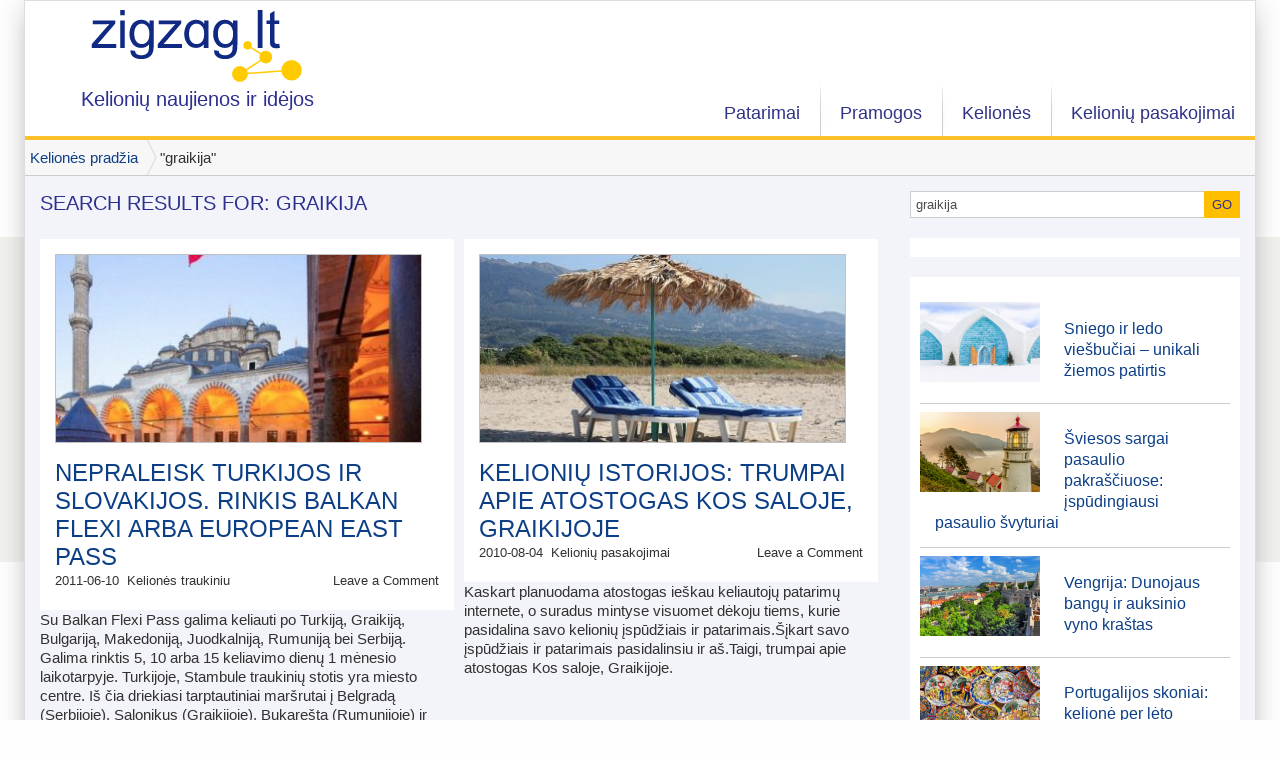

--- FILE ---
content_type: text/html; charset=UTF-8
request_url: https://blog.zigzag.lt/page/4/?s=graikija
body_size: 8654
content:
<!DOCTYPE html>
<html lang="lt-LT" prefix="og: http://ogp.me/ns#">
<head >
<meta charset="UTF-8" />
<meta name="viewport" content="width=device-width, initial-scale=1.0"/><title>You searched for graikija - Page 4 of 4 - Zigzag.lt kelionių blogas</title>

<!-- This site is optimized with the Yoast SEO plugin v7.4.2 - https://yoast.com/wordpress/plugins/seo/ -->
<meta name="robots" content="noindex,follow"/>
<link rel="prev" href="https://blog.zigzag.lt/search/graikija/page/3/" />
<meta property="og:locale" content="lt_LT" />
<meta property="og:type" content="object" />
<meta property="og:title" content="You searched for graikija - Page 4 of 4 - Zigzag.lt kelionių blogas" />
<meta property="og:url" content="https://blog.zigzag.lt/search/graikija/page/4/" />
<meta property="og:site_name" content="Zigzag.lt kelionių blogas" />
<meta property="og:image" content="http://blog.zigzag.lt/wp-content/themes/montezuma/img/zigzag.gif" />
<!-- / Yoast SEO plugin. -->

<link rel="amphtml" href="https://blog.zigzag.lt/?amp=1&#038;s=graikija" /><link rel='dns-prefetch' href='//s.w.org' />
<link rel="alternate" type="application/rss+xml" title="Zigzag.lt kelionių blogas &raquo; Įrašų RSS srautas" href="https://blog.zigzag.lt/feed/" />
<link rel="alternate" type="application/rss+xml" title="Zigzag.lt kelionių blogas &raquo; Komentarų RSS srautas" href="https://blog.zigzag.lt/comments/feed/" />
<link rel="alternate" type="application/rss+xml" title="Zigzag.lt kelionių blogas &raquo; „graikija“ paieškos rezultatų RSS srautas" href="https://blog.zigzag.lt/search/graikija/feed/rss2/" />
<!-- This site uses the Google Analytics by MonsterInsights plugin v7.0.5 - Using Analytics tracking - https://www.monsterinsights.com/ -->
<script type="text/javascript" data-cfasync="false">
	var mi_track_user = true;
	
	var disableStr = 'ga-disable-UA-4120099-3';

	/* Function to detect opted out users */
	function __gaTrackerIsOptedOut() {
		return document.cookie.indexOf(disableStr + '=true') > -1;
	}

	/* Disable tracking if the opt-out cookie exists. */
	if ( __gaTrackerIsOptedOut() ) {
		window[disableStr] = true;
	}

	/* Opt-out function */
	function __gaTrackerOptout() {
	  document.cookie = disableStr + '=true; expires=Thu, 31 Dec 2099 23:59:59 UTC; path=/';
	  window[disableStr] = true;
	}
	
	if ( mi_track_user ) {
		(function(i,s,o,g,r,a,m){i['GoogleAnalyticsObject']=r;i[r]=i[r]||function(){
			(i[r].q=i[r].q||[]).push(arguments)},i[r].l=1*new Date();a=s.createElement(o),
			m=s.getElementsByTagName(o)[0];a.async=1;a.src=g;m.parentNode.insertBefore(a,m)
		})(window,document,'script','//www.google-analytics.com/analytics.js','__gaTracker');

		__gaTracker('create', 'UA-4120099-3', 'auto');
		__gaTracker('set', 'forceSSL', true);
		__gaTracker('send','pageview','/?s=graikija&cat=plus-5-results');
	} else {
		console.log( "" );
		(function() {
			/* https://developers.google.com/analytics/devguides/collection/analyticsjs/ */
			var noopfn = function() {
				return null;
			};
			var noopnullfn = function() {
				return null;
			};
			var Tracker = function() {
				return null;
			};
			var p = Tracker.prototype;
			p.get = noopfn;
			p.set = noopfn;
			p.send = noopfn;
			var __gaTracker = function() {
				var len = arguments.length;
				if ( len === 0 ) {
					return;
				}
				var f = arguments[len-1];
				if ( typeof f !== 'object' || f === null || typeof f.hitCallback !== 'function' ) {
					console.log( 'Not running function __gaTracker(' + arguments[0] + " ....) because you\'re not being tracked. ");
					return;
				}
				try {
					f.hitCallback();
				} catch (ex) {

				}
			};
			__gaTracker.create = function() {
				return new Tracker();
			};
			__gaTracker.getByName = noopnullfn;
			__gaTracker.getAll = function() {
				return [];
			};
			__gaTracker.remove = noopfn;
			window['__gaTracker'] = __gaTracker;
		})();
		}
</script>
<!-- / Google Analytics by MonsterInsights -->
<link rel='stylesheet' id='contact-form-7-css'  href='https://blog.zigzag.lt/wp-content/plugins/contact-form-7/includes/css/styles.css?ver=5.0.1' type='text/css' media='all' />
<link rel='stylesheet' id='toc-screen-css'  href='https://blog.zigzag.lt/wp-content/plugins/table-of-contents-plus/screen.min.css?ver=1509' type='text/css' media='all' />
<link rel='stylesheet' id='wordpress-popular-posts-css-css'  href='https://blog.zigzag.lt/wp-content/plugins/wordpress-popular-posts/public/css/wpp.css?ver=4.0.13' type='text/css' media='all' />
<link rel='stylesheet' id='zigzag-css'  href='https://blog.zigzag.lt/wp-content/themes/zigzag/style.css?ver=64' type='text/css' media='all' />
<link rel='stylesheet' id='slicknav-css'  href='https://blog.zigzag.lt/wp-content/themes/zigzag/slicknav.css' type='text/css' media='all' />
<script type='text/javascript' src='https://blog.zigzag.lt/wp-includes/js/jquery/jquery.js?ver=1.12.4'></script>
<script type='text/javascript' src='https://blog.zigzag.lt/wp-includes/js/jquery/jquery-migrate.min.js?ver=1.4.1'></script>
<script type='text/javascript'>
/* <![CDATA[ */
var monsterinsights_frontend = {"js_events_tracking":"true","is_debug_mode":"false","download_extensions":"doc,exe,js,pdf,ppt,tgz,zip,xls","inbound_paths":"","home_url":"https:\/\/blog.zigzag.lt","track_download_as":"event","internal_label":"int","hash_tracking":"false"};
/* ]]> */
</script>
<script type='text/javascript' src='https://blog.zigzag.lt/wp-content/plugins/google-analytics-for-wordpress/assets/js/frontend.min.js?ver=7.0.5'></script>
<!--[if lt IE 9]>
<script type='text/javascript' src='https://blog.zigzag.lt/wp-content/themes/genesis/lib/js/html5shiv.min.js?ver=3.7.3'></script>
<![endif]-->
<link rel='https://api.w.org/' href='https://blog.zigzag.lt/wp-json/' />
<link rel="EditURI" type="application/rsd+xml" title="RSD" href="https://blog.zigzag.lt/xmlrpc.php?rsd" />
<link rel="wlwmanifest" type="application/wlwmanifest+xml" href="https://blog.zigzag.lt/wp-includes/wlwmanifest.xml" /> 
<meta name="generator" content="WordPress 4.9.28" />
<style type="text/css">div#toc_container {width: 225px;}div#toc_container ul li {font-size: 80%;}</style><link rel="icon" href="https://blog.zigzag.lt/wp-content/themes/zigzag/images/favicon.ico" />
<link rel="pingback" href="https://blog.zigzag.lt/xmlrpc.php" />
</head>
<body class="search search-results paged custom-background paged-4 search-paged-4 header-image content-sidebar joshua-blue-gold" itemscope itemtype="https://schema.org/SearchResultsPage">
<!-- facebook Page Plugin script -->
<div id="fb-root"></div>
<script>(function(d, s, id) {
  var js, fjs = d.getElementsByTagName(s)[0];
  if (d.getElementById(id)) return;
  js = d.createElement(s); js.id = id;
  js.src = "//connect.facebook.net/en_US/sdk.js#xfbml=1&version=v2.8&appId=321349564633858";
  fjs.parentNode.insertBefore(js, fjs);
}(document, 'script', 'facebook-jssdk'));</script>
<div class="site-container"><header class="site-header" itemscope itemtype="https://schema.org/WPHeader"><div class="wrap"><div class="title-area"><p class="site-title" itemprop="headline"><a href="https://blog.zigzag.lt/">Zigzag.lt kelionių blogas</a></p><p class="site-description" itemprop="description">Kelionių naujienos ir idėjos</p></div><div class="widget-area header-widget-area"><nav class="nav-primary" aria-label="Main" itemscope itemtype="https://schema.org/SiteNavigationElement"><div class="wrap"><ul id="menu-desktop" class="menu genesis-nav-menu menu-primary"><li id="menu-item-665" class="menu-item menu-item-type-taxonomy menu-item-object-category menu-item-has-children menu-item-665"><a href="https://blog.zigzag.lt/keliones/patarimai/" itemprop="url"><span itemprop="name">Patarimai</span></a>
<ul class="sub-menu">
	<li id="menu-item-666" class="menu-item menu-item-type-taxonomy menu-item-object-category menu-item-666"><a href="https://blog.zigzag.lt/keliones/patarimai/bagazas/" itemprop="url"><span itemprop="name">Bagažas</span></a></li>
	<li id="menu-item-670" class="menu-item menu-item-type-taxonomy menu-item-object-category menu-item-670"><a href="https://blog.zigzag.lt/keliones/patarimai/nemokamai-lankomos-vietos/" itemprop="url"><span itemprop="name">Lankytinos vietos</span></a></li>
	<li id="menu-item-669" class="menu-item menu-item-type-taxonomy menu-item-object-category menu-item-669"><a href="https://blog.zigzag.lt/keliones/patarimai/nakvyne/" itemprop="url"><span itemprop="name">Nakvynė</span></a></li>
	<li id="menu-item-672" class="menu-item menu-item-type-taxonomy menu-item-object-category menu-item-672"><a href="https://blog.zigzag.lt/keliones/patarimai/nuolaidu-korteles/" itemprop="url"><span itemprop="name">Nuolaidų kortelės</span></a></li>
	<li id="menu-item-675" class="menu-item menu-item-type-taxonomy menu-item-object-category menu-item-675"><a href="https://blog.zigzag.lt/keliones/patarimai/keliones-dokumentai/" itemprop="url"><span itemprop="name">Kelionės dokumentai</span></a></li>
</ul>
</li>
<li id="menu-item-676" class="menu-item menu-item-type-taxonomy menu-item-object-category menu-item-has-children menu-item-676"><a href="https://blog.zigzag.lt/keliones/pramogos/" itemprop="url"><span itemprop="name">Pramogos</span></a>
<ul class="sub-menu">
	<li id="menu-item-3082" class="menu-item menu-item-type-taxonomy menu-item-object-category menu-item-3082"><a href="https://blog.zigzag.lt/keliones/apie-keliones/slidinejimas/" itemprop="url"><span itemprop="name">Slidinėjimas</span></a></li>
	<li id="menu-item-680" class="menu-item menu-item-type-taxonomy menu-item-object-category menu-item-680"><a href="https://blog.zigzag.lt/keliones/pramogos/festivalis/" itemprop="url"><span itemprop="name">Festivaliai</span></a></li>
	<li id="menu-item-684" class="menu-item menu-item-type-taxonomy menu-item-object-category menu-item-684"><a href="https://blog.zigzag.lt/keliones/pramogos/stovyklos/" itemprop="url"><span itemprop="name">Stovyklos</span></a></li>
	<li id="menu-item-679" class="menu-item menu-item-type-taxonomy menu-item-object-category menu-item-679"><a href="https://blog.zigzag.lt/keliones/pramogos/dviraciai/" itemprop="url"><span itemprop="name">Dviračiai</span></a></li>
	<li id="menu-item-677" class="menu-item menu-item-type-taxonomy menu-item-object-category menu-item-677"><a href="https://blog.zigzag.lt/keliones/pramogos/atrakcionai/" itemprop="url"><span itemprop="name">Atrakcionai</span></a></li>
	<li id="menu-item-683" class="menu-item menu-item-type-taxonomy menu-item-object-category menu-item-683"><a href="https://blog.zigzag.lt/keliones/pramogos/renginiai-sventes/" itemprop="url"><span itemprop="name">Renginiai, šventės</span></a></li>
	<li id="menu-item-1614" class="menu-item menu-item-type-taxonomy menu-item-object-category menu-item-1614"><a href="https://blog.zigzag.lt/keliones/pramogos/vandens-pramogos/" itemprop="url"><span itemprop="name">Vandens pramogos</span></a></li>
</ul>
</li>
<li id="menu-item-1575" class="menu-item menu-item-type-taxonomy menu-item-object-category menu-item-has-children menu-item-1575"><a href="https://blog.zigzag.lt/keliones/apie-keliones/" itemprop="url"><span itemprop="name">Kelionės</span></a>
<ul class="sub-menu">
	<li id="menu-item-3083" class="menu-item menu-item-type-taxonomy menu-item-object-category menu-item-3083"><a href="https://blog.zigzag.lt/keliones/apie-keliones/apie-salis/" itemprop="url"><span itemprop="name">Apie šalis</span></a></li>
	<li id="menu-item-1576" class="menu-item menu-item-type-taxonomy menu-item-object-category menu-item-1576"><a href="https://blog.zigzag.lt/keliones/apie-keliones/marsrutai/" itemprop="url"><span itemprop="name">Maršrutai</span></a></li>
	<li id="menu-item-1578" class="menu-item menu-item-type-taxonomy menu-item-object-category menu-item-1578"><a href="https://blog.zigzag.lt/keliones/apie-keliones/keliones-lektuvu/" itemprop="url"><span itemprop="name">Kelionės lėktuvu</span></a></li>
	<li id="menu-item-1577" class="menu-item menu-item-type-taxonomy menu-item-object-category menu-item-1577"><a href="https://blog.zigzag.lt/keliones/apie-keliones/traukiniai/" itemprop="url"><span itemprop="name">Kelionės traukiniu</span></a></li>
</ul>
</li>
<li id="menu-item-624" class="menu-item menu-item-type-taxonomy menu-item-object-category menu-item-624"><a href="https://blog.zigzag.lt/keliones/kelioniu-pasakojimai/" itemprop="url"><span itemprop="name">Kelionių pasakojimai</span></a></li>
</ul></div></nav></div></div></header><div class="breadcrumb" itemprop="breadcrumb" itemscope itemtype="https://schema.org/BreadcrumbList"><span class="breadcrumb-link-wrap" itemprop="itemListElement" itemscope itemtype="https://schema.org/ListItem"><a href="https://blog.zigzag.lt/" itemprop="item"><span itemprop="name">Kelionės pradžia </span></a></span><i class="breadcrumbs-separator"></i>"graikija"</div><div class="site-inner"><div class="content-sidebar-wrap"><main class="content"><div class="archive-description"><h1 class="archive-title">Search Results for: graikija</h1></div>
<article class="post-100 post type-post status-publish format-standard has-post-thumbnail  entry odd old-post count-0" itemscope itemtype="https://schema.org/CreativeWork"><header class="entry-header"><a href="https://blog.zigzag.lt/nepraleisk-turkijos-ir-slovakijos-rinkis-balkan-flexi-arba-european-east-pass/" title="Nepraleisk Turkijos ir Slovakijos. Rinkis Balkan Flexi arba European East Pass"><img width="367" height="189" src="https://blog.zigzag.lt/wp-content/uploads/turkija-367x189.jpg" class="aligncenter post-image" alt="" /></a><h2 class="entry-title" itemprop="headline"><a class="entry-title-link" rel="bookmark" href="https://blog.zigzag.lt/nepraleisk-turkijos-ir-slovakijos-rinkis-balkan-flexi-arba-european-east-pass/">Nepraleisk Turkijos ir Slovakijos. Rinkis Balkan Flexi arba European East Pass</a></h2>
<p class="entry-meta"><time class="entry-time" itemprop="datePublished" datetime="2011-06-10T10:29:00+00:00">2011-06-10</time><span class="entry-categories"><a href="https://blog.zigzag.lt/keliones/apie-keliones/traukiniai/">Kelionės traukiniu</a></span><span class="entry-comments-link"><a href="https://blog.zigzag.lt/nepraleisk-turkijos-ir-slovakijos-rinkis-balkan-flexi-arba-european-east-pass/#respond">Leave a Comment</a></span></p></header><div class="entry-content" itemprop="text"><p>Su Balkan Flexi Pass galima keliauti po Turkiją, Graikiją, Bulgariją, Makedoniją, Juodkalniją, Rumuniją bei Serbiją. Galima rinktis 5, 10 arba 15 keliavimo dienų 1 mėnesio laikotarpyje. Turkijoje, Stambule traukinių stotis yra miesto centre. Iš čia driekiasi tarptautiniai maršrutai į Belgradą (Serbijoje), Salonikus (Graikijoje), Bukareštą (Rumunijoje) ir Sofiją (Bulgarijoje). Kalbama, kad keliavimo traukiniais galimybės Turkijos geležinkeliais<span class="more-link"><a href="https://blog.zigzag.lt/nepraleisk-turkijos-ir-slovakijos-rinkis-balkan-flexi-arba-european-east-pass/" rel="nofollow">Plačiau&#8230;</a></span></p>
</div><footer class="entry-footer"></footer></article><article class="post-146 post type-post status-publish format-standard has-post-thumbnail  entry even old-post count-1" itemscope itemtype="https://schema.org/CreativeWork"><header class="entry-header"><a href="https://blog.zigzag.lt/kelioniu-istorijos-trumpai-apie-atostogas-kos-saloje-graikijoje/" title="KELIONIŲ ISTORIJOS: Trumpai apie atostogas Kos saloje, Graikijoje"><img width="367" height="189" src="https://blog.zigzag.lt/wp-content/uploads/Neringa_Virsiliene_3_Graikiski_motyvai_pliaze-367x189.jpg" class="aligncenter post-image" alt="" /></a><h2 class="entry-title" itemprop="headline"><a class="entry-title-link" rel="bookmark" href="https://blog.zigzag.lt/kelioniu-istorijos-trumpai-apie-atostogas-kos-saloje-graikijoje/">KELIONIŲ ISTORIJOS: Trumpai apie atostogas Kos saloje, Graikijoje</a></h2>
<p class="entry-meta"><time class="entry-time" itemprop="datePublished" datetime="2010-08-04T09:38:00+00:00">2010-08-04</time><span class="entry-categories"><a href="https://blog.zigzag.lt/keliones/kelioniu-pasakojimai/">Kelionių pasakojimai</a></span><span class="entry-comments-link"><a href="https://blog.zigzag.lt/kelioniu-istorijos-trumpai-apie-atostogas-kos-saloje-graikijoje/#respond">Leave a Comment</a></span></p></header><div class="entry-content" itemprop="text"><p>Kaskart planuodama atostogas ieškau keliautojų patarimų internete, o suradus mintyse visuomet dėkoju tiems, kurie pasidalina savo kelionių įspūdžiais ir patarimais.Šįkart savo įspūdžiais ir patarimais pasidalinsiu ir aš.Taigi, trumpai apie atostogas Kos saloje, Graikijoje.</p>
</div><footer class="entry-footer"></footer></article><article class="post-162 post type-post status-publish format-standard has-post-thumbnail  entry odd old-post count-2" itemscope itemtype="https://schema.org/CreativeWork"><header class="entry-header"><a href="https://blog.zigzag.lt/kelioniu-traukiniu-privalumai/" title="Kelionių traukiniu privalumai"><img width="367" height="189" src="https://blog.zigzag.lt/wp-content/uploads/train_business-367x189.jpg" class="aligncenter post-image" alt="" /></a><h2 class="entry-title" itemprop="headline"><a class="entry-title-link" rel="bookmark" href="https://blog.zigzag.lt/kelioniu-traukiniu-privalumai/">Kelionių traukiniu privalumai</a></h2>
<p class="entry-meta"><time class="entry-time" itemprop="datePublished" datetime="2010-05-11T16:11:00+00:00">2010-05-11</time><span class="entry-categories"><a href="https://blog.zigzag.lt/keliones/apie-keliones/traukiniai/">Kelionės traukiniu</a></span><span class="entry-comments-link"><a href="https://blog.zigzag.lt/kelioniu-traukiniu-privalumai/#comments">2 Comments</a></span></p></header><div class="entry-content" itemprop="text"><p>Pagaliau pradedama tiesti „Rail Baltica“ atkarpa nuo Lenkijos sienos iki Kauno. Naujiena džiugina, nes šis projektas palengvins lietuvių susisiekimą geležinkeliais su plačiąja Europa. Galbūt kelionės traukiniu lietuvių tarpe taps tokios pat populiarios kaip ir europiečių. Taip, jos ten populiarios, nes turi nemažai pranašumų prieš kitas transporto priemones.</p>
</div><footer class="entry-footer"></footer></article><div class="archive-pagination pagination"><ul><li class="pagination-previous"><a href="https://blog.zigzag.lt/page/3/?s=graikija" >&#x000AB; Previous Page</a></li>
<li><a href="https://blog.zigzag.lt/?s=graikija">1</a></li>
<li><a href="https://blog.zigzag.lt/page/2/?s=graikija">2</a></li>
<li><a href="https://blog.zigzag.lt/page/3/?s=graikija">3</a></li>
<li class="active" ><a href="https://blog.zigzag.lt/page/4/?s=graikija" aria-label="Current page">4</a></li>
</ul></div>
</main><section class="sidebar sidebar-primary widget-area" role="complementary" aria-label="Primary Sidebar" itemscope itemtype="https://schema.org/WPSideBar"><aside id="search-4" class="widget widget_search"><div class="widget-wrap"><form class="search-form" itemprop="potentialAction" itemscope itemtype="https://schema.org/SearchAction" method="get" action="https://blog.zigzag.lt/" role="search"><meta itemprop="target" content="https://blog.zigzag.lt/?s={s}"/><input itemprop="query-input" type="search" name="s" value="graikija" /><input type="submit" value="GO"  /></form></div></aside>
<aside id="text-2" class="widget widget_text"><div class="widget-wrap">			<div class="textwidget"><div class="fb-page" data-href="https://www.facebook.com/zigzag.lt/" data-small-header="false" data-adapt-container-width="true" data-hide-cover="false" data-show-facepile="true"><blockquote cite="https://www.facebook.com/zigzag.lt/" class="fb-xfbml-parse-ignore"><a href="https://www.facebook.com/zigzag.lt/">ZIGZAG.lt - keliauk kaip tau patinka!</a></blockquote></div></div>
		</div></aside>
<section id="featured-post-5" class="widget featured-content featuredpost"><div class="widget-wrap"><article class="post-13329 post type-post status-publish format-standard has-post-thumbnail  entry odd count-0"><a href="https://blog.zigzag.lt/sniego-ir-ledo-viesbuciai-unikali-ziemos-patirtis/" class="alignleft" aria-hidden="true"><img width="120" height="80" src="https://blog.zigzag.lt/wp-content/uploads/v-71-120x80.png" class="entry-image attachment-post" alt="Sniego ir ledo viešbučiai &#8211; unikali žiemos patirtis" itemprop="image" /></a><header class="entry-header"><h2 class="entry-title" itemprop="headline"><a href="https://blog.zigzag.lt/sniego-ir-ledo-viesbuciai-unikali-ziemos-patirtis/">Sniego ir ledo viešbučiai &#8211; unikali žiemos patirtis</a></h2></header></article><article class="post-13316 post type-post status-publish format-standard has-post-thumbnail  entry even count-1"><a href="https://blog.zigzag.lt/sviesos-sargai-pasaulio-pakrasciuose-ispudingiausi-pasaulio-svyturiai/" class="alignleft" aria-hidden="true"><img width="120" height="80" src="https://blog.zigzag.lt/wp-content/uploads/s-2026-01-15T153704.215-120x80.png" class="entry-image attachment-post" alt="Šviesos sargai pasaulio pakraščiuose: įspūdingiausi pasaulio švyturiai" itemprop="image" /></a><header class="entry-header"><h2 class="entry-title" itemprop="headline"><a href="https://blog.zigzag.lt/sviesos-sargai-pasaulio-pakrasciuose-ispudingiausi-pasaulio-svyturiai/">Šviesos sargai pasaulio pakraščiuose: įspūdingiausi pasaulio švyturiai</a></h2></header></article><article class="post-13305 post type-post status-publish format-standard has-post-thumbnail  entry odd count-2"><a href="https://blog.zigzag.lt/vengrija-dunojaus-bangu-ir-auksinio-vyno-krastas/" class="alignleft" aria-hidden="true"><img width="120" height="80" src="https://blog.zigzag.lt/wp-content/uploads/Vengrija-1-120x80.png" class="entry-image attachment-post" alt="Vengrija: Dunojaus bangų ir auksinio vyno kraštas" itemprop="image" /></a><header class="entry-header"><h2 class="entry-title" itemprop="headline"><a href="https://blog.zigzag.lt/vengrija-dunojaus-bangu-ir-auksinio-vyno-krastas/">Vengrija: Dunojaus bangų ir auksinio vyno kraštas</a></h2></header></article><article class="post-13295 post type-post status-publish format-standard has-post-thumbnail  entry even count-3"><a href="https://blog.zigzag.lt/portugalijos-skoniai-kelione-per-leto-gyvenimo-virtuve/" class="alignleft" aria-hidden="true"><img width="120" height="80" src="https://blog.zigzag.lt/wp-content/uploads/b-2026-01-08T162229.640-120x80.png" class="entry-image attachment-post" alt="Portugalijos skoniai: kelionė per lėto gyvenimo virtuvę" itemprop="image" /></a><header class="entry-header"><h2 class="entry-title" itemprop="headline"><a href="https://blog.zigzag.lt/portugalijos-skoniai-kelione-per-leto-gyvenimo-virtuve/">Portugalijos skoniai: kelionė per lėto gyvenimo virtuvę</a></h2></header></article><article class="post-13287 post type-post status-publish format-standard has-post-thumbnail  entry odd count-4"><a href="https://blog.zigzag.lt/ledo-skulpturu-festivalis-jelgavoje/" class="alignleft" aria-hidden="true"><img width="120" height="80" src="https://blog.zigzag.lt/wp-content/uploads/ledo-skulpturu-festivalis-120x80.png" class="entry-image attachment-post" alt="Ledo skulptūrų festivalis Jelgavoje" itemprop="image" /></a><header class="entry-header"><h2 class="entry-title" itemprop="headline"><a href="https://blog.zigzag.lt/ledo-skulpturu-festivalis-jelgavoje/">Ledo skulptūrų festivalis Jelgavoje</a></h2></header></article><article class="post-13279 post type-post status-publish format-standard has-post-thumbnail  entry even count-5"><a href="https://blog.zigzag.lt/venecijos-karnavalas/" class="alignleft" aria-hidden="true"><img width="120" height="80" src="https://blog.zigzag.lt/wp-content/uploads/b-2026-01-06T123624.772-120x80.png" class="entry-image attachment-post" alt="Venecijos karnavalas" itemprop="image" /></a><header class="entry-header"><h2 class="entry-title" itemprop="headline"><a href="https://blog.zigzag.lt/venecijos-karnavalas/">Venecijos karnavalas</a></h2></header></article></div></section>
<section id="tag_cloud-3" class="widget widget_tag_cloud"><div class="widget-wrap"><h4 class="widget-title widgettitle">Idėjų debesėlis</h4>
<div class="tagcloud"><a href="https://blog.zigzag.lt/lankytinos-vietos/airija/" class="tag-cloud-link tag-link-85 tag-link-position-1" style="font-size: 10.2pt;" aria-label="Airija (17)">Airija</a>
<a href="https://blog.zigzag.lt/lankytinos-vietos/anglija/" class="tag-cloud-link tag-link-46 tag-link-position-2" style="font-size: 17.8pt;" aria-label="Anglija (43)">Anglija</a>
<a href="https://blog.zigzag.lt/lankytinos-vietos/australija/" class="tag-cloud-link tag-link-40 tag-link-position-3" style="font-size: 9.6pt;" aria-label="Australija (16)">Australija</a>
<a href="https://blog.zigzag.lt/lankytinos-vietos/austrija/" class="tag-cloud-link tag-link-22 tag-link-position-4" style="font-size: 14.6pt;" aria-label="Austrija (29)">Austrija</a>
<a href="https://blog.zigzag.lt/lankytinos-vietos/barselona/" class="tag-cloud-link tag-link-29 tag-link-position-5" style="font-size: 10.2pt;" aria-label="Barselona (17)">Barselona</a>
<a href="https://blog.zigzag.lt/lankytinos-vietos/belgija/" class="tag-cloud-link tag-link-42 tag-link-position-6" style="font-size: 11.8pt;" aria-label="Belgija (21)">Belgija</a>
<a href="https://blog.zigzag.lt/lankytinos-vietos/bulgarija/" class="tag-cloud-link tag-link-28 tag-link-position-7" style="font-size: 9pt;" aria-label="Bulgarija (15)">Bulgarija</a>
<a href="https://blog.zigzag.lt/lankytinos-vietos/danija/" class="tag-cloud-link tag-link-113 tag-link-position-8" style="font-size: 10.6pt;" aria-label="Danija (18)">Danija</a>
<a href="https://blog.zigzag.lt/lankytinos-vietos/egiptas/" class="tag-cloud-link tag-link-56 tag-link-position-9" style="font-size: 11pt;" aria-label="Egiptas (19)">Egiptas</a>
<a href="https://blog.zigzag.lt/lankytinos-vietos/graikija/" class="tag-cloud-link tag-link-10 tag-link-position-10" style="font-size: 14.8pt;" aria-label="Graikija (30)">Graikija</a>
<a href="https://blog.zigzag.lt/lankytinos-vietos/indija/" class="tag-cloud-link tag-link-21 tag-link-position-11" style="font-size: 11.8pt;" aria-label="Indija (21)">Indija</a>
<a href="https://blog.zigzag.lt/lankytinos-vietos/interrail/" class="tag-cloud-link tag-link-250 tag-link-position-12" style="font-size: 16.8pt;" aria-label="InterRail (38)">InterRail</a>
<a href="https://blog.zigzag.lt/lankytinos-vietos/ispanija/" class="tag-cloud-link tag-link-31 tag-link-position-13" style="font-size: 20.8pt;" aria-label="Ispanija (61)">Ispanija</a>
<a href="https://blog.zigzag.lt/lankytinos-vietos/italija/" class="tag-cloud-link tag-link-8 tag-link-position-14" style="font-size: 22pt;" aria-label="Italija (69)">Italija</a>
<a href="https://blog.zigzag.lt/lankytinos-vietos/japonija/" class="tag-cloud-link tag-link-45 tag-link-position-15" style="font-size: 11.4pt;" aria-label="Japonija (20)">Japonija</a>
<a href="https://blog.zigzag.lt/lankytinos-vietos/jav/" class="tag-cloud-link tag-link-44 tag-link-position-16" style="font-size: 19.4pt;" aria-label="JAV (52)">JAV</a>
<a href="https://blog.zigzag.lt/lankytinos-vietos/kinija/" class="tag-cloud-link tag-link-61 tag-link-position-17" style="font-size: 9pt;" aria-label="Kinija (15)">Kinija</a>
<a href="https://blog.zigzag.lt/lankytinos-vietos/kroatija/" class="tag-cloud-link tag-link-97 tag-link-position-18" style="font-size: 10.6pt;" aria-label="Kroatija (18)">Kroatija</a>
<a href="https://blog.zigzag.lt/lankytinos-vietos/lenkija/" class="tag-cloud-link tag-link-27 tag-link-position-19" style="font-size: 11.8pt;" aria-label="Lenkija (21)">Lenkija</a>
<a href="https://blog.zigzag.lt/lankytinos-vietos/lietuva/" class="tag-cloud-link tag-link-72 tag-link-position-20" style="font-size: 16.6pt;" aria-label="Lietuva (37)">Lietuva</a>
<a href="https://blog.zigzag.lt/lankytinos-vietos/londonas/" class="tag-cloud-link tag-link-48 tag-link-position-21" style="font-size: 13.2pt;" aria-label="Londonas (25)">Londonas</a>
<a href="https://blog.zigzag.lt/lankytinos-vietos/naujiena/" class="tag-cloud-link tag-link-319 tag-link-position-22" style="font-size: 8.6pt;" aria-label="Naujiena (14)">Naujiena</a>
<a href="https://blog.zigzag.lt/lankytinos-vietos/norvegija/" class="tag-cloud-link tag-link-66 tag-link-position-23" style="font-size: 12.6pt;" aria-label="Norvegija (23)">Norvegija</a>
<a href="https://blog.zigzag.lt/lankytinos-vietos/olandija/" class="tag-cloud-link tag-link-111 tag-link-position-24" style="font-size: 11.4pt;" aria-label="Olandija (20)">Olandija</a>
<a href="https://blog.zigzag.lt/lankytinos-vietos/paryzius/" class="tag-cloud-link tag-link-43 tag-link-position-25" style="font-size: 11pt;" aria-label="Paryžius (19)">Paryžius</a>
<a href="https://blog.zigzag.lt/lankytinos-vietos/portugalija/" class="tag-cloud-link tag-link-50 tag-link-position-26" style="font-size: 10.6pt;" aria-label="Portugalija (18)">Portugalija</a>
<a href="https://blog.zigzag.lt/lankytinos-vietos/prancuzija/" class="tag-cloud-link tag-link-41 tag-link-position-27" style="font-size: 20.2pt;" aria-label="Prancūzija (57)">Prancūzija</a>
<a href="https://blog.zigzag.lt/lankytinos-vietos/roma/" class="tag-cloud-link tag-link-80 tag-link-position-28" style="font-size: 9pt;" aria-label="Roma (15)">Roma</a>
<a href="https://blog.zigzag.lt/lankytinos-vietos/ryanair/" class="tag-cloud-link tag-link-9 tag-link-position-29" style="font-size: 12.2pt;" aria-label="Ryanair (22)">Ryanair</a>
<a href="https://blog.zigzag.lt/lankytinos-vietos/skrydziai/" class="tag-cloud-link tag-link-252 tag-link-position-30" style="font-size: 15.8pt;" aria-label="Skrydžiai (34)">Skrydžiai</a>
<a href="https://blog.zigzag.lt/lankytinos-vietos/slidinejimas/" class="tag-cloud-link tag-link-304 tag-link-position-31" style="font-size: 9.6pt;" aria-label="Slidinėjimas (16)">Slidinėjimas</a>
<a href="https://blog.zigzag.lt/lankytinos-vietos/slovakija/" class="tag-cloud-link tag-link-26 tag-link-position-32" style="font-size: 10.6pt;" aria-label="Slovakija (18)">Slovakija</a>
<a href="https://blog.zigzag.lt/lankytinos-vietos/stambulas/" class="tag-cloud-link tag-link-47 tag-link-position-33" style="font-size: 10.2pt;" aria-label="Stambulas (17)">Stambulas</a>
<a href="https://blog.zigzag.lt/lankytinos-vietos/suomija/" class="tag-cloud-link tag-link-112 tag-link-position-34" style="font-size: 11.8pt;" aria-label="Suomija (21)">Suomija</a>
<a href="https://blog.zigzag.lt/lankytinos-vietos/tailandas/" class="tag-cloud-link tag-link-20 tag-link-position-35" style="font-size: 8.6pt;" aria-label="Tailandas (14)">Tailandas</a>
<a href="https://blog.zigzag.lt/lankytinos-vietos/traukiniai-2/" class="tag-cloud-link tag-link-251 tag-link-position-36" style="font-size: 22pt;" aria-label="Traukiniai (69)">Traukiniai</a>
<a href="https://blog.zigzag.lt/lankytinos-vietos/turkija/" class="tag-cloud-link tag-link-19 tag-link-position-37" style="font-size: 16.8pt;" aria-label="Turkija (38)">Turkija</a>
<a href="https://blog.zigzag.lt/lankytinos-vietos/venecija/" class="tag-cloud-link tag-link-77 tag-link-position-38" style="font-size: 8.6pt;" aria-label="Venecija (14)">Venecija</a>
<a href="https://blog.zigzag.lt/lankytinos-vietos/vengrija/" class="tag-cloud-link tag-link-114 tag-link-position-39" style="font-size: 11.8pt;" aria-label="Vengrija (21)">Vengrija</a>
<a href="https://blog.zigzag.lt/lankytinos-vietos/vokietija/" class="tag-cloud-link tag-link-13 tag-link-position-40" style="font-size: 17.4pt;" aria-label="Vokietija (41)">Vokietija</a>
<a href="https://blog.zigzag.lt/lankytinos-vietos/zigzag-travel/" class="tag-cloud-link tag-link-2 tag-link-position-41" style="font-size: 13.2pt;" aria-label="Zigzag Travel (25)">Zigzag Travel</a>
<a href="https://blog.zigzag.lt/lankytinos-vietos/cekija/" class="tag-cloud-link tag-link-54 tag-link-position-42" style="font-size: 15.2pt;" aria-label="Čekija (31)">Čekija</a>
<a href="https://blog.zigzag.lt/lankytinos-vietos/skotija/" class="tag-cloud-link tag-link-101 tag-link-position-43" style="font-size: 8.6pt;" aria-label="Škotija (14)">Škotija</a>
<a href="https://blog.zigzag.lt/lankytinos-vietos/svedija/" class="tag-cloud-link tag-link-88 tag-link-position-44" style="font-size: 8pt;" aria-label="Švedija (13)">Švedija</a>
<a href="https://blog.zigzag.lt/lankytinos-vietos/sveicarija/" class="tag-cloud-link tag-link-55 tag-link-position-45" style="font-size: 13.2pt;" aria-label="Šveicarija (25)">Šveicarija</a></div>
</div></section>
</section></div></div><footer class="site-footer" itemscope itemtype="https://schema.org/WPFooter"><div class="wrap"><p><span class="copyright-info">© 2023 Zigzag Travel | Zigzag.lt kelionių blogas</span> <span class="credit-info">Šiame tinklaraštyje skelbiamą informaciją be UAB "Zigzag Travel" sutikimo platinti draudžiama. Jei sutikimas gautas, būtina nurodyti blog.zigzag.lt kaip šaltinį.  </span></p></div></footer></div><script type='text/javascript' src='https://blog.zigzag.lt/wp-content/themes/zigzag/lib/js/css_browser_selector.js?ver=0.4.0'></script>
<script type='text/javascript'>
/* <![CDATA[ */
var wpcf7 = {"apiSettings":{"root":"https:\/\/blog.zigzag.lt\/wp-json\/contact-form-7\/v1","namespace":"contact-form-7\/v1"},"recaptcha":{"messages":{"empty":"Please verify that you are not a robot."}},"cached":"1"};
/* ]]> */
</script>
<script type='text/javascript' src='https://blog.zigzag.lt/wp-content/plugins/contact-form-7/includes/js/scripts.js?ver=5.0.1'></script>
<script type='text/javascript' src='https://blog.zigzag.lt/wp-content/plugins/table-of-contents-plus/front.min.js?ver=1509'></script>
<script type='text/javascript' src='https://blog.zigzag.lt/wp-content/themes/zigzag/lib/js/jquery.slicknav.min.js?ver=4.9.28'></script>
<script type='text/javascript' src='https://blog.zigzag.lt/wp-content/themes/zigzag/lib/js/onload-events.js?ver=v2'></script>
<script type='text/javascript' src='https://blog.zigzag.lt/wp-includes/js/wp-embed.min.js?ver=4.9.28'></script>
</body></html>

<!--
Performance optimized by W3 Total Cache. Learn more: https://www.w3-edge.com/products/

Object Caching 147/201 objects using memcached
Page Caching using disk: enhanced (Requested URI contains query) 

Served from: blog.zigzag.lt @ 2026-01-22 03:46:31 by W3 Total Cache
-->

--- FILE ---
content_type: text/javascript
request_url: https://blog.zigzag.lt/wp-content/themes/zigzag/lib/js/onload-events.js?ver=v2
body_size: 36
content:

/* slicknav  meniu mobiliems */
jQuery('#menu-desktop').slicknav({
	label: '',
	prependTo:'nav.nav-primary'
});


--- FILE ---
content_type: text/plain
request_url: https://www.google-analytics.com/j/collect?v=1&_v=j102&a=710017303&t=pageview&_s=1&dl=https%3A%2F%2Fblog.zigzag.lt%2Fpage%2F4%2F%3Fs%3Dgraikija&dp=%2F%3Fs%3Dgraikija%26cat%3Dplus-5-results&ul=en-us%40posix&dt=You%20searched%20for%20graikija%20-%20Page%204%20of%204%20-%20Zigzag.lt%20kelioni%C5%B3%20blogas&sr=1280x720&vp=1280x720&_u=YEBAAUABCAAAACAAI~&jid=268951200&gjid=367402591&cid=1162082196.1769046392&tid=UA-4120099-3&_gid=1689645901.1769046392&_r=1&_slc=1&z=834576794
body_size: -450
content:
2,cG-ZG91PPDSJ2

--- FILE ---
content_type: image/svg+xml
request_url: https://blog.zigzag.lt/wp-content/themes/zigzag/images/zigzag-logo.svg
body_size: 4778
content:
<svg xmlns="http://www.w3.org/2000/svg" preserveAspectRatio="xMinYMid" viewBox="0 0 315 115">
<g>
<path id="zigzaglt" style="fill:#102a83;fill-rule:evenodd" d="m 15.9057,62.1377 v -5.1205 l 23.7,-27.1936 c -2.6917,0.1436 -5.0606,0.2035 -7.1183,0.2035 h -15.1821 v -5.1086 h 30.4238 v 4.1633 l -20.1468,23.6285 -3.8884,4.3069 c 2.8235,-0.2034 5.4796,-0.3112 7.956,-0.3112 h 17.204 v 5.4317 z m 38.3727,-44.1224 v -7.2619 h 6.3169 v 7.2619 z m 0,44.1224 V 24.9185 h 6.3169 v 37.2192 z m 13.8831,3.0867 6.1374,0.9092 c 0.2512,1.8903 0.969,3.266 2.1296,4.1393 1.5672,1.1606 3.7087,1.7467 6.4125,1.7467 2.9311,0 5.1803,-0.5861 6.7715,-1.7467 1.5912,-1.1724 2.6559,-2.8114 3.2183,-4.9051 0.3349,-1.2921 0.4785,-3.9838 0.4546,-8.0994 -2.7516,3.2422 -6.1854,4.8693 -10.3007,4.8693 -5.1207,0 -9.0806,-1.8424 -11.8801,-5.5392 -2.7995,-3.685 -4.2112,-8.1234 -4.2112,-13.2799 0,-3.5532 0.6459,-6.8313 1.9261,-9.834 1.2921,-3.0029 3.1585,-5.3239 5.599,-6.963 2.4406,-1.6271 5.3118,-2.4525 8.602,-2.4525 4.3907,0 8.0156,1.7826 10.8631,5.3358 v -4.4864 h 5.8264 v 32.1704 c 0,5.7906 -0.5982,9.9059 -1.7707,12.3228 -1.1845,2.4166 -3.0509,4.3309 -5.6111,5.7305 -2.5602,1.3999 -5.7065,2.1056 -9.4513,2.1056 -4.4387,0 -8.0277,-1.0048 -10.7553,-3.0029 -2.7399,-1.9979 -4.0558,-5.0008 -3.9601,-9.0205 z m 5.2161,-22.3604 c 0,4.8814 0.969,8.4465 2.9192,10.6836 1.9382,2.2492 4.3667,3.3619 7.2858,3.3619 2.8955,0 5.3239,-1.1127 7.2862,-3.3379 1.962,-2.2372 2.9429,-5.7306 2.9429,-10.5042 0,-4.558 -1.0049,-7.9918 -3.0267,-10.3007 -2.0219,-2.309 -4.4624,-3.4696 -7.3099,-3.4696 -2.7995,0 -5.1803,1.1366 -7.1544,3.4217 -1.962,2.2732 -2.9431,5.6588 -2.9431,10.1452 z m 31.6494,19.2737 v -5.1205 l 23.7,-27.1936 c -2.6917,0.1436 -5.0606,0.2035 -7.1183,0.2035 h -15.1821 v -5.1086 h 30.4238 v 4.1633 l -20.1468,23.6285 -3.8884,4.3069 c 2.8235,-0.2034 5.4796,-0.3112 7.956,-0.3112 h 17.204 v 5.4317 z m 62.2329,-0.0178 c 0.0648,-1.3061 0.0905,-2.9225 0.0793,-4.8515 -2.7515,3.2422 -6.1853,4.8693 -10.3007,4.8693 -5.1207,0 -9.0805,-1.8424 -11.88,-5.5392 -2.7995,-3.685 -4.2113,-8.1234 -4.2113,-13.2799 0,-3.5532 0.646,-6.8313 1.9262,-9.834 1.2921,-3.0029 3.1584,-5.3239 5.599,-6.963 2.4406,-1.6271 5.3118,-2.4525 8.602,-2.4525 4.3907,0 8.0156,1.7826 10.863,5.3358 v -4.4864 h 5.8265 l -0.1835,37.2185 z M 147.4315,42.864 c 0,4.8814 0.969,8.4465 2.9191,10.6836 1.9383,2.2492 4.3668,3.3619 7.2859,3.3619 2.8954,0 5.3239,-1.1127 7.2861,-3.3379 1.962,-2.2372 2.9429,-5.7306 2.9429,-10.5042 0,-4.558 -1.0048,-7.9918 -3.0267,-10.3007 -2.0218,-2.309 -4.4624,-3.4696 -7.3098,-3.4696 -2.7995,0 -5.1803,1.1366 -7.1544,3.4217 -1.962,2.2732 -2.9431,5.6588 -2.9431,10.1452 z m 33.8267,22.3604 6.1374,0.9092 c 0.2511,1.8903 0.969,3.266 2.1296,4.1393 1.5672,1.1606 3.7087,1.7467 6.4125,1.7467 2.931,0 5.1803,-0.5861 6.7715,-1.7467 1.5912,-1.1724 2.6559,-2.8114 3.2183,-4.9051 0.3349,-1.2921 0.4785,-3.9838 0.4545,-8.0994 -2.7515,3.2422 -6.1853,4.8693 -10.3007,4.8693 -5.1206,0 -9.0805,-1.8424 -11.88,-5.5392 -2.7995,-3.685 -4.2112,-8.1234 -4.2112,-13.2799 0,-3.5532 0.6459,-6.8313 1.9261,-9.834 1.2921,-3.0029 3.1585,-5.3239 5.599,-6.963 2.4406,-1.6271 5.3118,-2.4525 8.602,-2.4525 4.3907,0 8.0156,1.7826 10.8631,5.3358 v -4.4864 h 5.8264 v 32.1704 c 0,5.7906 -0.5982,9.9059 -1.7707,12.3228 -1.1845,2.4166 -3.0509,4.3309 -5.6111,5.7305 -2.5602,1.3999 -5.7065,2.1056 -9.4513,2.1056 -4.4387,0 -8.0277,-1.0048 -10.7553,-3.0029 -2.7399,-1.9979 -4.0558,-5.0008 -3.9601,-9.0205 z m 5.2161,-22.3604 c 0,4.8814 0.969,8.4465 2.9191,10.6836 1.9383,2.2492 4.3668,3.3619 7.2859,3.3619 2.8954,0 5.3239,-1.1127 7.2861,-3.3379 1.9621,-2.2372 2.9429,-5.7306 2.9429,-10.5042 0,-4.558 -1.0048,-7.9918 -3.0266,-10.3007 -2.0219,-2.309 -4.4625,-3.4696 -7.3099,-3.4696 -2.7995,0 -5.1803,1.1366 -7.1544,3.4217 -1.962,2.2732 -2.9431,5.6588 -2.9431,10.1452 z m 53.907,19.2737 V 10.7534 h 6.3048 v 51.3843 z m 28.9812,-5.647 0.9092,5.5753 c -1.7704,0.3708 -3.3616,0.5621 -4.7615,0.5621 -2.297,0 -4.0676,-0.3589 -5.3358,-1.0886 -1.2562,-0.7179 -2.1414,-1.675 -2.6561,-2.8594 -0.5144,-1.1724 -0.7774,-3.661 -0.7774,-7.4413 V 29.8236 h -4.63 v -4.9051 h 4.63 v -9.2241 l 6.2808,-3.7804 v 13.0045 h 6.3408 v 4.9051 h -6.3408 v 21.762 c 0,1.8065 0.1077,2.955 0.323,3.4696 0.2275,0.5144 0.5864,0.9211 1.0887,1.2323 0.5026,0.2989 1.2204,0.4546 2.1536,0.4546 0.7057,0 1.627,-0.0838 2.7755,-0.2514 z" />
<path id="zaibas" d="M 226.55 58.63 L 251.15 74.55 L 216.24 97.4 L 286 92.4" style="fill:#ffcb00;fill-rule:evenodd;stroke:#ffcb00;stroke-width:2;stroke-linecap:butt;stroke-linejoin:miter;stroke-dasharray:none; fill:none"/>
<circle id="apatinisdesinys" cx="286" cy="92.4" r="13.87" fill="#ffcb00"/>
<circle id="apatiniskairys" cx="216.24" cy="97.4" r="10.7" fill="#ffcb00"/>
<circle id="vidurinis" cx="251.15" cy="74.55" r="8.62" fill="#ffcb00"/>
<circle id="virsutinis" cx="226.55" cy="58.63" r="5.8" fill="#ffcb00"/>
  </g>
</svg>
